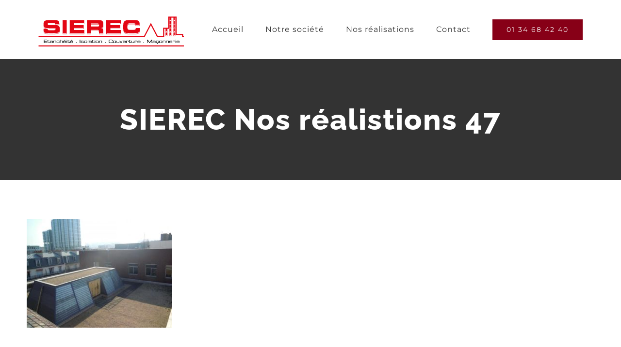

--- FILE ---
content_type: text/html; charset=UTF-8
request_url: https://www.sierec.com/nos-realisations/sierec-nos-realistions-47/
body_size: 8032
content:
<!DOCTYPE html>
<html class="avada-html-layout-wide avada-html-header-position-top" dir="ltr" lang="fr-FR" prefix="og: http://ogp.me/ns# fb: http://ogp.me/ns/fb#">
<head>
	<meta http-equiv="X-UA-Compatible" content="IE=edge" />
	<meta http-equiv="Content-Type" content="text/html; charset=utf-8"/>
	<meta name="viewport" content="width=device-width, initial-scale=1" />
	<title>SIEREC Nos réalistions 47 | Sierec</title>
	<style>img:is([sizes="auto" i], [sizes^="auto," i]) { contain-intrinsic-size: 3000px 1500px }</style>
	
		<!-- All in One SEO 4.9.3 - aioseo.com -->
	<meta name="robots" content="max-image-preview:large" />
	<link rel="canonical" href="https://www.sierec.com/nos-realisations/sierec-nos-realistions-47/" />
	<meta name="generator" content="All in One SEO (AIOSEO) 4.9.3" />
		<script type="application/ld+json" class="aioseo-schema">
			{"@context":"https:\/\/schema.org","@graph":[{"@type":"BreadcrumbList","@id":"https:\/\/www.sierec.com\/nos-realisations\/sierec-nos-realistions-47\/#breadcrumblist","itemListElement":[{"@type":"ListItem","@id":"https:\/\/www.sierec.com#listItem","position":1,"name":"Home","item":"https:\/\/www.sierec.com","nextItem":{"@type":"ListItem","@id":"https:\/\/www.sierec.com\/nos-realisations\/sierec-nos-realistions-47\/#listItem","name":"SIEREC Nos r\u00e9alistions 47"}},{"@type":"ListItem","@id":"https:\/\/www.sierec.com\/nos-realisations\/sierec-nos-realistions-47\/#listItem","position":2,"name":"SIEREC Nos r\u00e9alistions 47","previousItem":{"@type":"ListItem","@id":"https:\/\/www.sierec.com#listItem","name":"Home"}}]},{"@type":"ItemPage","@id":"https:\/\/www.sierec.com\/nos-realisations\/sierec-nos-realistions-47\/#itempage","url":"https:\/\/www.sierec.com\/nos-realisations\/sierec-nos-realistions-47\/","name":"SIEREC Nos r\u00e9alistions 47 | Sierec","inLanguage":"fr-FR","isPartOf":{"@id":"https:\/\/www.sierec.com\/#website"},"breadcrumb":{"@id":"https:\/\/www.sierec.com\/nos-realisations\/sierec-nos-realistions-47\/#breadcrumblist"},"author":{"@id":"https:\/\/www.sierec.com\/author\/sebastien-demay\/#author"},"creator":{"@id":"https:\/\/www.sierec.com\/author\/sebastien-demay\/#author"},"datePublished":"2020-05-28T14:09:46+02:00","dateModified":"2020-05-28T14:09:46+02:00"},{"@type":"Organization","@id":"https:\/\/www.sierec.com\/#organization","name":"SIEREC","description":"Couverture, Isolation, Etancheit\u00e9, Maconnerie","url":"https:\/\/www.sierec.com\/","logo":{"@type":"ImageObject","url":"https:\/\/www.sierec.com\/wp-content\/uploads\/2020\/05\/Logo-Sierec-200.png","@id":"https:\/\/www.sierec.com\/nos-realisations\/sierec-nos-realistions-47\/#organizationLogo","width":200,"height":67},"image":{"@id":"https:\/\/www.sierec.com\/nos-realisations\/sierec-nos-realistions-47\/#organizationLogo"}},{"@type":"Person","@id":"https:\/\/www.sierec.com\/author\/sebastien-demay\/#author","url":"https:\/\/www.sierec.com\/author\/sebastien-demay\/","name":"Sebastien Demay","image":{"@type":"ImageObject","@id":"https:\/\/www.sierec.com\/nos-realisations\/sierec-nos-realistions-47\/#authorImage","url":"https:\/\/secure.gravatar.com\/avatar\/bb9c6c2daf44b18c75c9642a11ab4408bf4b6ef9324133973fb6b6cc68e24e6f?s=96&d=mm&r=g","width":96,"height":96,"caption":"Sebastien Demay"}},{"@type":"WebSite","@id":"https:\/\/www.sierec.com\/#website","url":"https:\/\/www.sierec.com\/","name":"Sierec","description":"Couverture, Isolation, Etancheit\u00e9, Maconnerie","inLanguage":"fr-FR","publisher":{"@id":"https:\/\/www.sierec.com\/#organization"}}]}
		</script>
		<!-- All in One SEO -->

<script id="cookieyes" type="text/javascript" src="https://cdn-cookieyes.com/client_data/53b73d1773d0b7afe0978087/script.js"></script>
<link rel="alternate" type="application/rss+xml" title="Sierec &raquo; Flux" href="https://www.sierec.com/feed/" />
<link rel="alternate" type="application/rss+xml" title="Sierec &raquo; Flux des commentaires" href="https://www.sierec.com/comments/feed/" />
		
		
		
				<link rel="alternate" type="application/rss+xml" title="Sierec &raquo; SIEREC Nos réalistions 47 Flux des commentaires" href="https://www.sierec.com/nos-realisations/sierec-nos-realistions-47/feed/" />
<link rel='stylesheet' id='aioseo/css/src/vue/standalone/blocks/table-of-contents/global.scss-css' href='https://www.sierec.com/wp-content/plugins/all-in-one-seo-pack/dist/Lite/assets/css/table-of-contents/global.e90f6d47.css?ver=4.9.3' type='text/css' media='all' />
<link rel='stylesheet' id='fusion-dynamic-css-css' href='https://www.sierec.com/wp-content/uploads/fusion-styles/af23fa6cd18de6f932cfaee722447112.min.css?ver=3.12.1' type='text/css' media='all' />
<script type="text/javascript" src="https://www.sierec.com/wp-includes/js/jquery/jquery.min.js?ver=3.7.1" id="jquery-core-js"></script>
<script type="text/javascript" src="https://www.sierec.com/wp-includes/js/jquery/jquery-migrate.min.js?ver=3.4.1" id="jquery-migrate-js"></script>
<link rel="https://api.w.org/" href="https://www.sierec.com/wp-json/" /><link rel="alternate" title="JSON" type="application/json" href="https://www.sierec.com/wp-json/wp/v2/media/1337" /><link rel="EditURI" type="application/rsd+xml" title="RSD" href="https://www.sierec.com/xmlrpc.php?rsd" />

<link rel='shortlink' href='https://www.sierec.com/?p=1337' />
<link rel="alternate" title="oEmbed (JSON)" type="application/json+oembed" href="https://www.sierec.com/wp-json/oembed/1.0/embed?url=https%3A%2F%2Fwww.sierec.com%2Fnos-realisations%2Fsierec-nos-realistions-47%2F" />
<link rel="alternate" title="oEmbed (XML)" type="text/xml+oembed" href="https://www.sierec.com/wp-json/oembed/1.0/embed?url=https%3A%2F%2Fwww.sierec.com%2Fnos-realisations%2Fsierec-nos-realistions-47%2F&#038;format=xml" />
<!-- Analytics by WP Statistics - https://wp-statistics.com -->
<style type="text/css" id="css-fb-visibility">@media screen and (max-width: 640px){.fusion-no-small-visibility{display:none !important;}body .sm-text-align-center{text-align:center !important;}body .sm-text-align-left{text-align:left !important;}body .sm-text-align-right{text-align:right !important;}body .sm-flex-align-center{justify-content:center !important;}body .sm-flex-align-flex-start{justify-content:flex-start !important;}body .sm-flex-align-flex-end{justify-content:flex-end !important;}body .sm-mx-auto{margin-left:auto !important;margin-right:auto !important;}body .sm-ml-auto{margin-left:auto !important;}body .sm-mr-auto{margin-right:auto !important;}body .fusion-absolute-position-small{position:absolute;top:auto;width:100%;}.awb-sticky.awb-sticky-small{ position: sticky; top: var(--awb-sticky-offset,0); }}@media screen and (min-width: 641px) and (max-width: 1024px){.fusion-no-medium-visibility{display:none !important;}body .md-text-align-center{text-align:center !important;}body .md-text-align-left{text-align:left !important;}body .md-text-align-right{text-align:right !important;}body .md-flex-align-center{justify-content:center !important;}body .md-flex-align-flex-start{justify-content:flex-start !important;}body .md-flex-align-flex-end{justify-content:flex-end !important;}body .md-mx-auto{margin-left:auto !important;margin-right:auto !important;}body .md-ml-auto{margin-left:auto !important;}body .md-mr-auto{margin-right:auto !important;}body .fusion-absolute-position-medium{position:absolute;top:auto;width:100%;}.awb-sticky.awb-sticky-medium{ position: sticky; top: var(--awb-sticky-offset,0); }}@media screen and (min-width: 1025px){.fusion-no-large-visibility{display:none !important;}body .lg-text-align-center{text-align:center !important;}body .lg-text-align-left{text-align:left !important;}body .lg-text-align-right{text-align:right !important;}body .lg-flex-align-center{justify-content:center !important;}body .lg-flex-align-flex-start{justify-content:flex-start !important;}body .lg-flex-align-flex-end{justify-content:flex-end !important;}body .lg-mx-auto{margin-left:auto !important;margin-right:auto !important;}body .lg-ml-auto{margin-left:auto !important;}body .lg-mr-auto{margin-right:auto !important;}body .fusion-absolute-position-large{position:absolute;top:auto;width:100%;}.awb-sticky.awb-sticky-large{ position: sticky; top: var(--awb-sticky-offset,0); }}</style><link rel="icon" href="https://www.sierec.com/wp-content/uploads/2020/08/cropped-Sans-titre-1-32x32.png" sizes="32x32" />
<link rel="icon" href="https://www.sierec.com/wp-content/uploads/2020/08/cropped-Sans-titre-1-192x192.png" sizes="192x192" />
<link rel="apple-touch-icon" href="https://www.sierec.com/wp-content/uploads/2020/08/cropped-Sans-titre-1-180x180.png" />
<meta name="msapplication-TileImage" content="https://www.sierec.com/wp-content/uploads/2020/08/cropped-Sans-titre-1-270x270.png" />
		<script type="text/javascript">
			var doc = document.documentElement;
			doc.setAttribute( 'data-useragent', navigator.userAgent );
		</script>
		
	<meta name="generator" content="WP Rocket 3.18.3" data-wpr-features="wpr_desktop" /></head>

<body class="attachment wp-singular attachment-template-default attachmentid-1337 attachment-jpeg wp-theme-Avada wp-child-theme-Avada-Child-Theme has-sidebar fusion-image-hovers fusion-pagination-sizing fusion-button_type-flat fusion-button_span-no fusion-button_gradient-linear avada-image-rollover-circle-yes avada-image-rollover-yes avada-image-rollover-direction-center_vertical fusion-body ltr fusion-sticky-header no-tablet-sticky-header no-mobile-sticky-header avada-has-rev-slider-styles fusion-disable-outline fusion-sub-menu-fade mobile-logo-pos-left layout-wide-mode avada-has-boxed-modal-shadow-none layout-scroll-offset-full avada-has-zero-margin-offset-top fusion-top-header menu-text-align-center mobile-menu-design-modern fusion-show-pagination-text fusion-header-layout-v1 avada-responsive avada-footer-fx-none avada-menu-highlight-style-arrow fusion-search-form-classic fusion-main-menu-search-dropdown fusion-avatar-square avada-dropdown-styles avada-blog-layout-large avada-blog-archive-layout-grid avada-header-shadow-no avada-menu-icon-position-left avada-has-megamenu-shadow avada-has-mainmenu-dropdown-divider avada-has-header-100-width avada-has-pagetitle-bg-full avada-has-100-footer avada-has-breadcrumb-mobile-hidden avada-has-titlebar-bar_and_content avada-social-full-transparent avada-has-pagination-padding avada-flyout-menu-direction-fade avada-ec-views-v1" data-awb-post-id="1337">
		<a class="skip-link screen-reader-text" href="#content">Passer au contenu</a>

	<div data-rocket-location-hash="1bedd667ccdb0f2ae6123868cb70086e" id="boxed-wrapper">
		
		<div data-rocket-location-hash="c748e83a99a8efa38397a49b963eb39a" id="wrapper" class="fusion-wrapper">
			<div data-rocket-location-hash="30e21cd0d1ab48664f94f36d4ec80340" id="home" style="position:relative;top:-1px;"></div>
							
					
			<header data-rocket-location-hash="6a3c4ea792bfdd798d2d351fb8fd07c9" class="fusion-header-wrapper">
				<div class="fusion-header-v1 fusion-logo-alignment fusion-logo-left fusion-sticky-menu- fusion-sticky-logo- fusion-mobile-logo-  fusion-mobile-menu-design-modern">
					<div class="fusion-header-sticky-height"></div>
<div class="fusion-header">
	<div class="fusion-row">
					<div class="fusion-logo" data-margin-top="20px" data-margin-bottom="20px" data-margin-left="0px" data-margin-right="0px">
			<a class="fusion-logo-link"  href="https://www.sierec.com/" >

						<!-- standard logo -->
			<img src="https://www.sierec.com/wp-content/uploads/2020/08/Logo-Sierec-300-2.png" srcset="https://www.sierec.com/wp-content/uploads/2020/08/Logo-Sierec-300-2.png 1x, https://www.sierec.com/wp-content/uploads/2020/08/Logo-Sierec-600-2.png 2x" width="300" height="82" style="max-height:82px;height:auto;" alt="Sierec Logo" data-retina_logo_url="https://www.sierec.com/wp-content/uploads/2020/08/Logo-Sierec-600-2.png" class="fusion-standard-logo" />

			
					</a>
		</div>		<nav class="fusion-main-menu" aria-label="Menu principal"><ul id="menu-menu-principal" class="fusion-menu"><li  id="menu-item-1219"  class="menu-item menu-item-type-post_type menu-item-object-page menu-item-home menu-item-1219"  data-item-id="1219"><a  href="https://www.sierec.com/" class="fusion-arrow-highlight"><span class="menu-text">Accueil<span class="fusion-arrow-svg"><svg height="12px" width="23px">
					<path d="M0 0 L11.5 12 L23 0 Z" fill="#ffffff" />
					</svg></span></span></a></li><li  id="menu-item-1221"  class="menu-item menu-item-type-post_type menu-item-object-page menu-item-1221"  data-item-id="1221"><a  href="https://www.sierec.com/a-propos-de-sierec/" class="fusion-arrow-highlight"><span class="menu-text">Notre société<span class="fusion-arrow-svg"><svg height="12px" width="23px">
					<path d="M0 0 L11.5 12 L23 0 Z" fill="#ffffff" />
					</svg></span></span></a></li><li  id="menu-item-1223"  class="menu-item menu-item-type-post_type menu-item-object-page menu-item-1223"  data-item-id="1223"><a  href="https://www.sierec.com/nos-realisations/" class="fusion-arrow-highlight"><span class="menu-text">Nos réalisations<span class="fusion-arrow-svg"><svg height="12px" width="23px">
					<path d="M0 0 L11.5 12 L23 0 Z" fill="#ffffff" />
					</svg></span></span></a></li><li  id="menu-item-1226"  class="menu-item menu-item-type-post_type menu-item-object-page menu-item-1226"  data-item-id="1226"><a  href="https://www.sierec.com/contact/" class="fusion-arrow-highlight"><span class="menu-text">Contact<span class="fusion-arrow-svg"><svg height="12px" width="23px">
					<path d="M0 0 L11.5 12 L23 0 Z" fill="#ffffff" />
					</svg></span></span></a></li><li  id="menu-item-1225"  class="menu-item menu-item-type-custom menu-item-object-custom menu-item-1225 fusion-menu-item-button"  data-item-id="1225"><a  href="tel:+33134684240" class="fusion-arrow-highlight"><span class="menu-text fusion-button button-default button-large">01 34 68 42 40</span></a></li></ul></nav>	<div class="fusion-mobile-menu-icons">
							<a href="#" class="fusion-icon awb-icon-bars" aria-label="Afficher/masquer le menu mobile" aria-expanded="false"></a>
		
		
		
			</div>

<nav class="fusion-mobile-nav-holder fusion-mobile-menu-text-align-left" aria-label="Menu principal mobile"></nav>

					</div>
</div>
				</div>
				<div class="fusion-clearfix"></div>
			</header>
								
							<div data-rocket-location-hash="ae09952dcb51da4b7e7510d1894525f4" id="sliders-container" class="fusion-slider-visibility">
					</div>
				
					
							
			<section data-rocket-location-hash="7cc75f85a70ab96dc3e13a9c31e433b2" class="avada-page-titlebar-wrapper" aria-label="Barre de Titre de la page">
	<div class="fusion-page-title-bar fusion-page-title-bar-breadcrumbs fusion-page-title-bar-center">
		<div class="fusion-page-title-row">
			<div class="fusion-page-title-wrapper">
				<div class="fusion-page-title-captions">

																							<h1 class="entry-title">SIEREC Nos réalistions 47</h1>

											
																
				</div>

				
			</div>
		</div>
	</div>
</section>

						<main data-rocket-location-hash="066f15242d1cc3d2edb984d5831af75a" id="main" class="clearfix ">
				<div class="fusion-row" style="">
<section id="content" style="float: left;">
					<div id="post-1337" class="post-1337 attachment type-attachment status-inherit hentry">
			<span class="entry-title rich-snippet-hidden">SIEREC Nos réalistions 47</span><span class="vcard rich-snippet-hidden"><span class="fn"><a href="https://www.sierec.com/author/sebastien-demay/" title="Articles par Sebastien Demay" rel="author">Sebastien Demay</a></span></span><span class="updated rich-snippet-hidden">2020-05-28T14:09:46+02:00</span>
									
			<div class="post-content">
				<p class="attachment"><a data-rel="iLightbox[postimages]" data-title="" data-caption="" href='https://www.sierec.com/wp-content/uploads/2020/05/SIEREC-Nos-réalistions-47.jpg'><img fetchpriority="high" decoding="async" width="300" height="225" src="https://www.sierec.com/wp-content/uploads/2020/05/SIEREC-Nos-réalistions-47-300x225.jpg" class="attachment-medium size-medium" alt="" srcset="https://www.sierec.com/wp-content/uploads/2020/05/SIEREC-Nos-réalistions-47-200x150.jpg 200w, https://www.sierec.com/wp-content/uploads/2020/05/SIEREC-Nos-réalistions-47-300x225.jpg 300w, https://www.sierec.com/wp-content/uploads/2020/05/SIEREC-Nos-réalistions-47-400x300.jpg 400w, https://www.sierec.com/wp-content/uploads/2020/05/SIEREC-Nos-réalistions-47.jpg 530w" sizes="(max-width: 300px) 100vw, 300px" /></a></p>
							</div>
																													</div>
	</section>
<aside id="sidebar" class="sidebar fusion-widget-area fusion-content-widget-area fusion-sidebar-right fusion-" style="float: right;" data="">
											
			</aside>
						
					</div>  <!-- fusion-row -->
				</main>  <!-- #main -->
				
				
								
					
		<div data-rocket-location-hash="5dcc5e3f3ee8f3912072ac285568195e" class="fusion-footer">
					
	<footer class="fusion-footer-widget-area fusion-widget-area">
		<div class="fusion-row">
			<div class="fusion-columns fusion-columns-4 fusion-widget-area">
				
																									<div class="fusion-column col-lg-3 col-md-3 col-sm-3">
							<section id="text-6" class="fusion-footer-widget-column widget widget_text" style="border-style: solid;border-color:transparent;border-width:0px;">			<div class="textwidget"><p><img decoding="async" class="aligncenter wp-image-1401 size-full" src="https://www.sierec.com/wp-content/uploads/2020/08/Logo-Sierec-400-2.png" alt="" width="400" height="82" srcset="https://www.sierec.com/wp-content/uploads/2020/08/Logo-Sierec-400-2-200x41.png 200w, https://www.sierec.com/wp-content/uploads/2020/08/Logo-Sierec-400-2-300x62.png 300w, https://www.sierec.com/wp-content/uploads/2020/08/Logo-Sierec-400-2.png 400w" sizes="(max-width: 400px) 100vw, 400px" /></p>
<p>&nbsp;</p>
<p>Depuis 1994 année de création, SIEREC s’est spécialisée dans les travaux d’étanchéité, de couverture, dans toute l’Ile de France.</p>
</div>
		<div style="clear:both;"></div></section>																					</div>
																										<div class="fusion-column col-lg-3 col-md-3 col-sm-3">
							<section id="text-3" class="fusion-footer-widget-column widget widget_text" style="border-style: solid;border-color:transparent;border-width:0px;"><h4 class="widget-title">NOS COORDONNÉES</h4>			<div class="textwidget"><ul style="--awb-iconcolor:#717171;--awb-line-height:23.8px;--awb-icon-width:23.8px;--awb-icon-height:23.8px;--awb-icon-margin:9.8px;--awb-content-margin:33.6px;" class="fusion-checklist fusion-checklist-1 fusion-checklist-default type-icons">
<li class="fusion-li-item" style=""><span class="icon-wrapper circle-no"><i class="fusion-li-icon fa fa-home" aria-hidden="true"></i></span><div class="fusion-li-item-content">
<p>Adresse<br />
5 RUE DE COPENHAGUE<br />
95380 LOUVRES</p>
</div></li>
<li class="fusion-li-item" style=""><span class="icon-wrapper circle-no"><i class="fusion-li-icon fa fa-phone" aria-hidden="true"></i></span><div class="fusion-li-item-content">01.34.68.42.40</div></li>
<li class="fusion-li-item" style=""><span class="icon-wrapper circle-no"><i class="fusion-li-icon fa fa-envelope-o" aria-hidden="true"></i></span><div class="fusion-li-item-content"><a style="padding: 0;border-bottom: none" href="mailto:sierec@sierec.fr">sierec@sierec.fr</a></div></li><li class="fusion-li-item" style=""><span class="icon-wrapper circle-no"><i class="fusion-li-icon fa fa-clock-o" aria-hidden="true"></i></span><div class="fusion-li-item-content">Lundi - Vendredi : 9h00 - 18h00</div></li>
</ul></div>
		<div style="clear:both;"></div></section>																					</div>
																										<div class="fusion-column col-lg-3 col-md-3 col-sm-3">
							<section id="text-7" class="fusion-footer-widget-column widget widget_text"><h4 class="widget-title">NAVIGATION</h4>			<div class="textwidget"><a href="https://www.sierec.com">ACCUEIL</a><br>
<a href="https://www.sierec.com/a-propos-de-sierec/">NOTRE SOCIÉTÉ</a><br>
<a href="https://www.sierec.com/nos-realisations/">NOS RÉALISATIONS</a><br>
<a href="https://www.sierec.com/contact/">CONTACT</a><br>
<a href="https://www.sierec.com/mentions-legales/">MENTIONS LÉGALES</a><br>
<a href="https://www.sierec.com/politique-de-confidentialite/">POLITIQUE DE CONFIDENTIALITÉ</a><br>
<a href="https://www.sierec.com/acces-aux-donnees/">ACCÈS AUX DONNÉES</a></div>
		<div style="clear:both;"></div></section>																					</div>
																										<div class="fusion-column fusion-column-last col-lg-3 col-md-3 col-sm-3">
							<section id="text-5" class="fusion-footer-widget-column widget widget_text"><h4 class="widget-title">ITINERAIRE</h4>			<div class="textwidget"><div class="fusion-privacy-placeholder" style="width:328px; height:275px;" data-privacy-type="gmaps"><div class="fusion-privacy-placeholder-content"><div class="fusion-privacy-label">Pour des raisons de confidentialité Google Maps a besoin de votre autorisation pour charger. Pour plus de détails, veuillez consulter nos <a class="privacy-policy-link" href="https://www.sierec.com/politique-de-confidentialite/" rel="privacy-policy">Politique de confidentialité</a>.</div><button data-privacy-type="gmaps" class="fusion-button button-default fusion-button-default-size button fusion-privacy-consent">J&#039;accepte</button></div></div><div class="shortcode-map fusion-google-map fusion-maps-static-type fusion-hidden"><img class="fusion-hidden" data-privacy-script="true" data-privacy-type="gmaps" width="328" height="275" data-privacy-src="https://maps.googleapis.com/maps/api/staticmap?key=AIzaSyDfVmyysRwYf3wKYpgrftsvHXXnzN_y7YA&#038;language=fr&#038;center=5+AV+DE+COPENHAGUE+95380+LOUVRES&#038;maptype=terrain&#038;zoom=14&#038;size=328x275&#038;markers=5+AV+DE+COPENHAGUE+95380+LOUVRES&scale=2"></div></div>
		<div style="clear:both;"></div></section>																					</div>
																											
				<div class="fusion-clearfix"></div>
			</div> <!-- fusion-columns -->
		</div> <!-- fusion-row -->
	</footer> <!-- fusion-footer-widget-area -->

	
	<footer id="footer" class="fusion-footer-copyright-area">
		<div class="fusion-row">
			<div class="fusion-copyright-content">

				<div class="fusion-copyright-notice">
		<div>
		© Copyright SIEREC <script>document.write(new Date().getFullYear());</script>   |   réalisé par l'<a style="color:white;" href='https://www.cdkit.fr' target='_blank'>agence de communication CDKIT</a>	</div>
</div>

			</div> <!-- fusion-fusion-copyright-content -->
		</div> <!-- fusion-row -->
	</footer> <!-- #footer -->
		</div> <!-- fusion-footer -->

		
																</div> <!-- wrapper -->
		</div> <!-- #boxed-wrapper -->
				<a class="fusion-one-page-text-link fusion-page-load-link" tabindex="-1" href="#" aria-hidden="true">Page load link</a>

		<div class="avada-footer-scripts">
			<script type="text/javascript">var fusionNavIsCollapsed=function(e){var t,n;window.innerWidth<=e.getAttribute("data-breakpoint")?(e.classList.add("collapse-enabled"),e.classList.remove("awb-menu_desktop"),e.classList.contains("expanded")||window.dispatchEvent(new CustomEvent("fusion-mobile-menu-collapsed",{detail:{nav:e}})),(n=e.querySelectorAll(".menu-item-has-children.expanded")).length&&n.forEach((function(e){e.querySelector(".awb-menu__open-nav-submenu_mobile").setAttribute("aria-expanded","false")}))):(null!==e.querySelector(".menu-item-has-children.expanded .awb-menu__open-nav-submenu_click")&&e.querySelector(".menu-item-has-children.expanded .awb-menu__open-nav-submenu_click").click(),e.classList.remove("collapse-enabled"),e.classList.add("awb-menu_desktop"),null!==e.querySelector(".awb-menu__main-ul")&&e.querySelector(".awb-menu__main-ul").removeAttribute("style")),e.classList.add("no-wrapper-transition"),clearTimeout(t),t=setTimeout(()=>{e.classList.remove("no-wrapper-transition")},400),e.classList.remove("loading")},fusionRunNavIsCollapsed=function(){var e,t=document.querySelectorAll(".awb-menu");for(e=0;e<t.length;e++)fusionNavIsCollapsed(t[e])};function avadaGetScrollBarWidth(){var e,t,n,l=document.createElement("p");return l.style.width="100%",l.style.height="200px",(e=document.createElement("div")).style.position="absolute",e.style.top="0px",e.style.left="0px",e.style.visibility="hidden",e.style.width="200px",e.style.height="150px",e.style.overflow="hidden",e.appendChild(l),document.body.appendChild(e),t=l.offsetWidth,e.style.overflow="scroll",t==(n=l.offsetWidth)&&(n=e.clientWidth),document.body.removeChild(e),jQuery("html").hasClass("awb-scroll")&&10<t-n?10:t-n}fusionRunNavIsCollapsed(),window.addEventListener("fusion-resize-horizontal",fusionRunNavIsCollapsed);</script><script type="speculationrules">
{"prefetch":[{"source":"document","where":{"and":[{"href_matches":"\/*"},{"not":{"href_matches":["\/wp-*.php","\/wp-admin\/*","\/wp-content\/uploads\/*","\/wp-content\/*","\/wp-content\/plugins\/*","\/wp-content\/themes\/Avada-Child-Theme\/*","\/wp-content\/themes\/Avada\/*","\/*\\?(.+)"]}},{"not":{"selector_matches":"a[rel~=\"nofollow\"]"}},{"not":{"selector_matches":".no-prefetch, .no-prefetch a"}}]},"eagerness":"conservative"}]}
</script>
<script type="text/javascript" src="https://www.sierec.com/wp-includes/js/comment-reply.min.js?ver=d77e53eb71a83019e6f02d1bf30d3774" id="comment-reply-js" async="async" data-wp-strategy="async"></script>
<script type="text/javascript" id="wp-statistics-tracker-js-extra">
/* <![CDATA[ */
var WP_Statistics_Tracker_Object = {"requestUrl":"https:\/\/www.sierec.com\/wp-json\/wp-statistics\/v2","ajaxUrl":"https:\/\/www.sierec.com\/wp-admin\/admin-ajax.php","hitParams":{"wp_statistics_hit":1,"source_type":"page","source_id":1337,"search_query":"","signature":"3d53fddefe5a44a2e6dae6f6dbe116e3","endpoint":"hit"},"option":{"dntEnabled":false,"bypassAdBlockers":false,"consentIntegration":{"name":null,"status":[]},"isPreview":false,"userOnline":false,"trackAnonymously":false,"isWpConsentApiActive":false,"consentLevel":"functional"},"isLegacyEventLoaded":"","customEventAjaxUrl":"https:\/\/www.sierec.com\/wp-admin\/admin-ajax.php?action=wp_statistics_custom_event&nonce=b2e277677f","onlineParams":{"wp_statistics_hit":1,"source_type":"page","source_id":1337,"search_query":"","signature":"3d53fddefe5a44a2e6dae6f6dbe116e3","action":"wp_statistics_online_check"},"jsCheckTime":"60000"};
/* ]]> */
</script>
<script type="text/javascript" src="https://www.sierec.com/wp-content/plugins/wp-statistics/assets/js/tracker.js?ver=14.16" id="wp-statistics-tracker-js"></script>
<script type="text/javascript" src="https://www.sierec.com/wp-content/uploads/fusion-scripts/90fd5277770ed4cacffd64a5de742708.min.js?ver=3.12.1" id="fusion-scripts-js"></script>
				<script type="text/javascript">
				jQuery( document ).ready( function() {
					var ajaxurl = 'https://www.sierec.com/wp-admin/admin-ajax.php';
					if ( 0 < jQuery( '.fusion-login-nonce' ).length ) {
						jQuery.get( ajaxurl, { 'action': 'fusion_login_nonce' }, function( response ) {
							jQuery( '.fusion-login-nonce' ).html( response );
						});
					}
				});
				</script>
						</div>

			<section data-rocket-location-hash="b5508266f1d1a90249a847444d13a03f" class="to-top-container to-top-right" aria-labelledby="awb-to-top-label">
		<a href="#" id="toTop" class="fusion-top-top-link">
			<span id="awb-to-top-label" class="screen-reader-text">Aller en haut</span>

					</a>
	</section>
		<script>var rocket_beacon_data = {"ajax_url":"https:\/\/www.sierec.com\/wp-admin\/admin-ajax.php","nonce":"38306abc52","url":"https:\/\/www.sierec.com\/nos-realisations\/sierec-nos-realistions-47","is_mobile":false,"width_threshold":1600,"height_threshold":700,"delay":500,"debug":null,"status":{"atf":true,"lrc":true},"elements":"img, video, picture, p, main, div, li, svg, section, header, span","lrc_threshold":1800}</script><script data-name="wpr-wpr-beacon" src='https://www.sierec.com/wp-content/plugins/wp-rocket/assets/js/wpr-beacon.min.js' async></script></body>
</html>

<!-- This website is like a Rocket, isn't it? Performance optimized by WP Rocket. Learn more: https://wp-rocket.me - Debug: cached@1768853626 -->